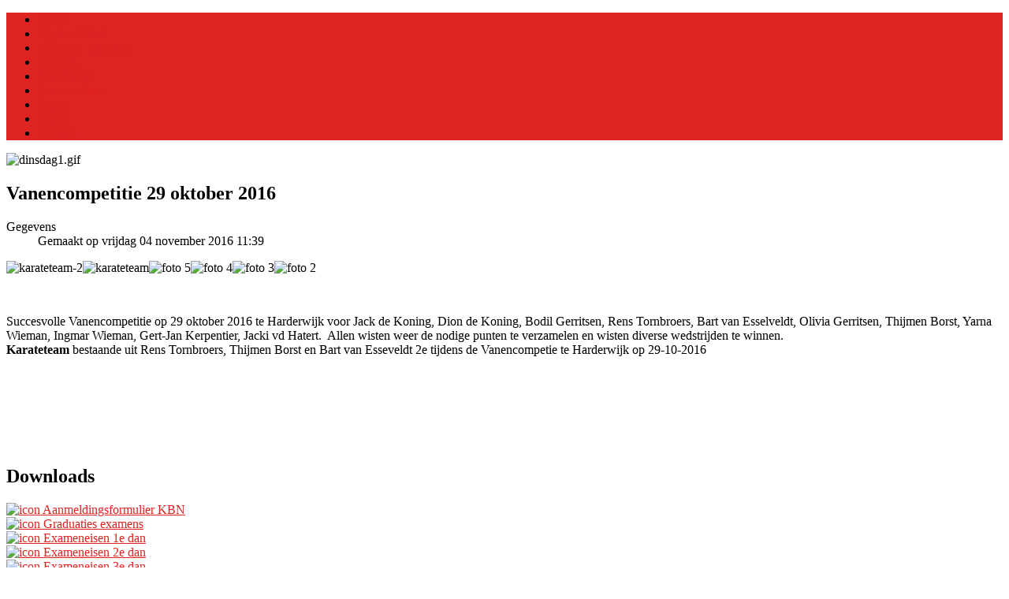

--- FILE ---
content_type: text/html; charset=utf-8
request_url: http://www.hansvdhatert.nl/nieuws/102-vanencompetitie-29-10-2016
body_size: 26011
content:
<!DOCTYPE html PUBLIC "-//W3C//DTD XHTML 1.0 Transitional//EN" "http://www.w3.org/TR/xhtml1/DTD/xhtml1-transitional.dtd">
<html xmlns="http://www.w3.org/1999/xhtml" xml:lang="nl-nl" lang="nl-nl" >
<head>
	  <base href="http://www.hansvdhatert.nl/nieuws/102-vanencompetitie-29-10-2016" />
  <meta http-equiv="content-type" content="text/html; charset=utf-8" />
  <meta name="keywords" content="sportschool, karate, Hans van de Hatert" />
  <meta name="author" content="Hans" />
  <meta name="generator" content="Joomla! - Open Source Content Management" />
  <title>Vanencompetitie 29 oktober 2016</title>
  <link rel="stylesheet" href="/libraries/gantry/css/grid-12.css" type="text/css" />
  <link rel="stylesheet" href="/templates/rt_voxel/css/gantry-core.css" type="text/css" />
  <link rel="stylesheet" href="/templates/rt_voxel/css/joomla-core.css" type="text/css" />
  <link rel="stylesheet" href="/templates/rt_voxel/css/main-dark.css" type="text/css" />
  <link rel="stylesheet" href="/templates/rt_voxel/css/accent.css" type="text/css" />
  <link rel="stylesheet" href="/templates/rt_voxel/css/utilities.css" type="text/css" />
  <link rel="stylesheet" href="/templates/rt_voxel/css/typography.css" type="text/css" />
  <link rel="stylesheet" href="/templates/rt_voxel/css/font-awesome.css" type="text/css" />
  <link rel="stylesheet" href="/templates/rt_voxel/css/thirdparty-k2.css" type="text/css" />
  <link rel="stylesheet" href="/templates/rt_voxel/css/thirdparty-k2-dark.css" type="text/css" />
  <link rel="stylesheet" href="/templates/rt_voxel/css/demo-styles.css" type="text/css" />
  <link rel="stylesheet" href="/templates/rt_voxel/css/template.css" type="text/css" />
  <link rel="stylesheet" href="/templates/rt_voxel/css/template-webkit.css" type="text/css" />
  <link rel="stylesheet" href="/templates/rt_voxel/css/fusionmenu.css" type="text/css" />
  <style type="text/css">
a, #rt-subnavigation .menu li.active .item, #rt-subnavigation .menu li:hover .item, .sprocket-tabs-nav > li.active > .sprocket-tabs-inner, .component-content h2 a:hover, .sprocket-mosaic-title a:hover, .layout-slideshow .sprocket-readmore:hover, .noaccordion .sprocket-lists-title a:hover, #rt-utility .horizmenu a:hover, .style-panel-toggle:hover, .sprocket-headlines-navigation .arrow:hover {color:#de2323;}
#rt-navigation3, .menutop.fusion-js-container ul li > .item:hover, .menutop.fusion-js-container li.f-menuparent-itemfocus > .item, .menutop.fusion-js-container ul li.active > .item, .menutop.fusion-js-container li.active.f-menuparent-itemfocus > .item, .sprocket-lists .active .sprocket-lists-title, .box1 .rt-block, #rt-sidebar-a .box1 .rt-block, #rt-sidebar-b .box1 .module-surround, #rt-sidebar-c .box1 .rt-block, #rt-content-top .box1 .rt-block, #rt-content-bottom .box1 .rt-block, .title4 .module-title, .sprocket-lists-pagination li, #roksearch_results .roksearch_header, #roksearch_results .roksearch_row_btm, .layout-slideshow .sprocket-features-pagination li, .title4 .title {background-color:#de2323;}
.rt-menubar .menutop li.f-mainparent-itemfocus, .rt-menubar .menutop li:hover, .fusion-submenu-wrapper {background-color:#e03030;}
.sprocket-lists .sprocket-lists-title {background-color:#e13939;}
.box1 a, body #rt-copyright .box1 a {color:#ef9292;}
.title3 .module-title {border-bottom: 1px solid #de2323;}
.login-fields #username:focus, .login-fields #password:focus, #contact-form dd input:focus, #contact-form dd textarea:focus, #modlgn-username:focus, #modlgn-passwd:focus, input#jform_email:focus, #rokajaxsearch .inputbox:focus, #member-registration dd input:focus, #search-searchword:focus, .finder .inputbox:focus {border: 1px solid #de2323; box-shadow: inset 0 1px 3px rgba(222,35,35,0.6), 0 0 8px rgba(222,35,35,0.6);}
.button, .btn, .component-content .modal-button, .readon, .readmore, a.readon, button.validate, #member-profile a, #member-registration a, .formelm-buttons button {border: 1px solid rgba(222,35,35,0.4);background-color: #df2727}
.button:hover, .btn:hover, .component-content .modal-button:hover, .readon:hover, .readmore:hover, a.readon:hover, button.validate:hover, #member-profile a:hover, #member-registration a:hover, .formelm-buttons button:hover {border-color: rgba(222,35,35,0.3);}
.button:active, .btn:hover, .component-content .modal-button:hover, .readon:active, .readmore:active, a.readon:active, button.validate:active, #member-profile a:active, #member-registration a:active, .formelm-buttons button:active {border-color: rgba(222,35,35,0.7);}
.sprocket-corner-badge {border-right-color: #de2323;}
body ul.checkmark li::after, body ul.circle-checkmark li::before, body ul.square-checkmark li::before, body ul.circle-small li::after, body ul.circle li::after, body ul.circle-large li::after, .title5 .title:before, .sprocket-headlines-badge:after {border-color: #de2323;}
body ul.triangle-small li::after, body ul.triangle li::after, body ul.triangle-large li::after {border-color: transparent transparent transparent #de2323;}
.sprocket-features-arrows .prev:hover span, .sprocket-features-arrows .next:hover span {color: #db2121;text-shadow: 0 0 6px #e86666;}.main-style-light #rt-footer a, .main-style-light #rt-subnavigation ul li.active .item, .main-style-light #rt-subnavigation ul li:hover .item {color:#e65858;}
.presets-preset4.main-style-light #rt-subnavigation ul li.active .item, .presets-preset4.main-style-light #rt-subnavigation ul li:hover .item {color:#ef9292;}
#k2Container .k2TagCloudBlock a:hover, div.k2ItemsBlock ul li div.moduleItemTags a:hover, div.itemTagsBlock ul.itemTags li:hover, div.userItemTagsBlock ul.userItemTags li:hover, div.latestItemTagsBlock ul.latestItemTags li:hover, .k2UserBlock .button, .k2CalendarBlock table.calendar tr td.calendarToday, div.itemToolbar ul li a#fontDecrease img, div.itemToolbar ul li a#fontIncrease img  {background-color:#de2323;}
#k2Container span.itemHits, #k2Container h3, #k2Container h2, #k2Container h1, #k2Container h4 {color:#de2323;}
div.k2TagCloudBlock a:hover,div.catItemTagsBlock ul.catItemTags li:hover, #k2Container .button, span.catItemAddLink, span.userItemAddLink, span.userItemEditLink, span.catItemEditLink, span.itemEditLink {background-color:#de2323 !important;}
#k2Container .button, .k2UserBlock .button, #k2Container .itemCommentsForm .button, span.catItemAddLink a, span.userItemAddLink a, span.userItemEditLink a, span.catItemEditLink a, span.itemEditLink a {border: 1px solid rgba(222,35,35,0.4);background-color: #e54f4f;color: #2e0707}
#k2Container .button:hover, .k2UserBlock .button:hover, span.catItemAddLink a:hover, span.userItemAddLink a:hover, span.userItemEditLink a:hover, span.catItemEditLink a:hover, span.itemEditLink a:hover {border-color: rgba(222,35,35,0.3);}
#k2Container .button:active, .k2UserBlock .button:active, span.catItemAddLink a:active, span.userItemAddLink a:active, span.userItemEditLink a:active, span.catItemEditLink a:active, span.itemEditLink a:active {border-color: rgba(222,35,35,0.7);}
div.k2CategoriesListBlock ul li.activeCategory > a {color:#de2323;}
.module-content .k2TagCloudBlock a:hover, div.k2ItemsBlock ul li div.moduleItemTags a:hover, div.k2TagCloudBlock a:hover, div.catItemTagsBlock ul.catItemTags li:hover, #k2Container .button, span.catItemAddLink, span.userItemAddLink, span.userItemEditLink, span.catItemEditLink, span.itemEditLink, div.catItemTagsBlock ul.catItemTags li:hover, div.itemTagsBlock ul.itemTags li:hover, div.userItemTagsBlock ul.userItemTags li:hover, div.latestItemTagsBlock ul.latestItemTags li:hover {border-color: rgba(222,35,35,0.8);}
#rt-logo {background: url(/images/logo7.png) 50% 0 no-repeat !important;}
#rt-logo {width: 800px;height: 70px;}

  </style>
  <script src="/media/system/js/mootools-core.js" type="text/javascript"></script>
  <script src="/media/system/js/core.js" type="text/javascript"></script>
  <script src="/media/system/js/caption.js" type="text/javascript"></script>
  <script src="/media/system/js/mootools-more.js" type="text/javascript"></script>
  <script src="/libraries/gantry/js/gantry-smartload.js" type="text/javascript"></script>
  <script src="/libraries/gantry/js/browser-engines.js" type="text/javascript"></script>
  <script src="/templates/rt_voxel/js/load-transition.js" type="text/javascript"></script>
  <script src="/modules/mod_roknavmenu/themes/fusion/js/fusion.js" type="text/javascript"></script>
  <script type="text/javascript">
window.addEvent('load', function() {
				new JCaption('img.caption');
			});window.addEvent('domready', function() {new GantrySmartLoad({'offset': {'x': 200, 'y': 200}, 'placeholder': '/templates/rt_voxel/images/blank.gif', 'exclusion': ['']}); });window.addEvent("domready", function(){ if (typeof SmoothScroll != "undefined") new SmoothScroll(); else new Fx.SmoothScroll(); });            window.addEvent('domready', function() {
                new Fusion('ul.menutop', {
                    effect: 'slide and fade',
                    opacity:  1,
                    hideDelay:  500,
                    centered:  0,
                    tweakInitial: {'x': -10, 'y': -12},
                    tweakSubsequent: {'x':  -8, 'y':  -11},
                    tweakSizes: {'width': 18, 'height': 20},
                    menuFx: {duration:  300, transition: Fx.Transitions.Circ.easeOut}
                });
            });
            
  </script>
  <script type="text/javascript" src="http://www.hansvdhatert.nl/modules/mod_bgmax/bgMax.min.js"></script><style type="text/css">body {background-color:#FFFFFF !important;}</style>
</head>
	<body  class="presets-preset3 main-style-dark main-pattern-none accent-overlay-dark font-family-helvetica font-size-is-default logo-type-custom logo-voxel-logostyle-style3 menu-type-fusionmenu typography-style-light col12 option-com-content menu-nieuws ">
		<div id="rt-page-surround">
						<div id="rt-drawer">
				<div class="rt-container">
										<div class="clear"></div>
				</div>
			</div>
						<div class="rt-container main-surround"><div class="main-surround2">
												<div id="rt-header">
					<div class="rt-container">
						<div class="rt-grid-6 rt-alpha">
            <div class="rt-block">
            <a href="/" id="rt-logo"></a>
        </div>
        
</div>
<div class="rt-grid-6 rt-omega">
    		<div class="rt-block">
		<div class="rt-social-buttons">
						<a class="social-button rt-facebook-btn" href="http://www.facebook.com/pages/Karateschool-Hans-vd-Hatert/146583612182189">
				<span></span>
			</a>
									<a class="social-button rt-twitter-btn" href="https://twitter.com/HansvdHatert1">
				<span></span>
			</a>
											</div>
		</div>
		
</div>
						<div class="clear"></div>
					</div>
				</div>
																<div class="rt-container">
					<div id="rt-navigation"><div id="rt-navigation2"><div id="rt-navigation3">
						<div class="rt-grid-12 rt-alpha rt-omega">
    	<div class="rt-block menu-block">
		<div class="rt-menubar fusionmenu">
    <ul class="menutop level1 " >
                        <li class="item101 root" >
                            <a class="orphan item bullet" href="/"  >
                    <span>
                                        Home                                                            </span>
                </a>
            
                    </li>
                                <li class="item103 root" >
                            <a class="orphan item bullet" href="/kyokushinkai-karate"  >
                    <span>
                                        Kyokushinkai                                                            </span>
                </a>
            
                    </li>
                                <li class="item104 root" >
                            <a class="orphan item bullet" href="/tijden-tarieven"  >
                    <span>
                                        Tijden &amp; Tarieven                                                            </span>
                </a>
            
                    </li>
                                <li class="item106 active root" >
                            <a class="orphan item bullet" href="/nieuws"  >
                    <span>
                                        Nieuws                                                            </span>
                </a>
            
                    </li>
                                <li class="item107 root" >
                            <a class="orphan item bullet" href="/activiteiten"  >
                    <span>
                                        Activiteiten                                                            </span>
                </a>
            
                    </li>
                                <li class="item108 root" >
                            <a class="orphan item bullet" href="/exameneisen"  >
                    <span>
                                        Exameneisen                                                            </span>
                </a>
            
                    </li>
                                <li class="item109 root" >
                            <a class="orphan item bullet" href="/links"  >
                    <span>
                                        Links                                                            </span>
                </a>
            
                    </li>
                                <li class="item176 root" >
                            <a class="orphan item bullet" href="/fotoalbums"  >
                    <span>
                                        Foto's                                                            </span>
                </a>
            
                    </li>
                                <li class="item198 root" >
                            <a class="orphan item bullet" href="/neem-contact-op"  >
                    <span>
                                        Contact                                                            </span>
                </a>
            
                    </li>
                    </ul>
</div>		<div class="clear"></div>
	</div>
	
</div>
						<div class="clear"></div>
					</div></div></div>
				</div>
												<div id="rt-transition" class="rt-hidden">
										<div id="rt-showcase">
						<div class="rt-container">
							<div class="rt-grid-12 rt-alpha rt-omega">
                        <div class="rt-block">
            	<div class="module-surround">
										<div class="module-content">
	                	<div class="random-image">
	<img src="/images/headerban/dinsdag1.gif" alt="dinsdag1.gif" width="900" height="270" /></div>
						<div class="clear"></div>
					</div>
				</div>
            </div>
        	
</div>
														<div class="clear"></div>
						</div>
					</div>
																													              
<div id="rt-main" class="mb9-sa3">
	<div class="rt-container">
		<div class="rt-grid-9">
									<div class="rt-block component-block">
				<div class="component-content">
					<div class="item-page">

	<h2>
			Vanencompetitie 29 oktober 2016		</h2>





	<dl class="article-info">
	<dt class="article-info-term">Gegevens</dt>
	<dd class="create">
	Gemaakt op vrijdag 04 november 2016 11:39	</dd>
	</dl>



<p><img src="/images/karateteam-2.jpg" alt="karateteam-2" /><img src="/images/karateteam.jpg" alt="karateteam" /><img src="/images/foto%205.jpg" alt="foto 5" /><img src="/images/foto%204.jpg" alt="foto 4" /><img src="/images/foto%203.jpg" alt="foto 3" /><img src="/images/foto%202.jpg" alt="foto 2" /></p>
<p>&nbsp;</p>
<p>Succesvolle Vanencompetitie op 29 oktober 2016 te Harderwijk voor Jack de Koning, Dion de Koning, Bodil Gerritsen, Rens Tornbroers, Bart van Esselveldt, Olivia Gerritsen, Thijmen Borst, Yarna Wieman, Ingmar Wieman, Gert-Jan Kerpentier, Jacki vd Hatert. &nbsp;Allen wisten weer de nodige punten te verzamelen en wisten diverse wedstrijden te winnen. <br /><strong>Karateteam</strong> bestaande uit Rens Tornbroers, Thijmen Borst en Bart van Esseveldt 2e tijdens de Vanencompetie te Harderwijk op 29-10-2016</p>
<p>&nbsp;</p>
<p>&nbsp;</p>
<p>&nbsp;</p> 
	
</div>

				</div>
				<div class="clear"></div>
			</div>
								</div>
		        
        <div class="rt-grid-3 sidebar-right">
            <div id="rt-sidebar-a">
                                    <div class="rt-block">
            	<div class="module-surround">
										<div class="module-content">
	                	

<div class="custom"  >
	<p><img src="/images/logokarate.gif" alt="" width="184" height="74" /></p>
<h2>Downloads</h2>
<p><a class="doclink" href="/component/docman/doc_download/2-aanmeldingsformulier?Itemid="><img src="/components/com_docman/themes/default/images/icons/16x16/doc.png" alt="icon" border="0" />&nbsp;Aanmeldingsformulier KBN</a><a class="doclink" href="/component/docman/doc_download/2-aanmeldingsformulier?Itemid="></a><br /><a class="doclink" href="/component/docman/doc_download/3-graduaties?Itemid="><img src="/components/com_docman/themes/default/images/icons/16x16/doc.png" alt="icon" border="0" />&nbsp;Graduaties examens</a><br /><a class="doclink" href="/component/docman/doc_download/4-exameneisen-1e-dan?Itemid="><img src="/components/com_docman/themes/default/images/icons/16x16/doc.png" alt="icon" border="0" />&nbsp;Exameneisen 1e dan</a><br /><a class="doclink" href="/component/docman/doc_download/5-exameneisen-2e-dan?Itemid="><img src="/components/com_docman/themes/default/images/icons/16x16/doc.png" alt="icon" border="0" />&nbsp;Exameneisen 2e dan</a><br /><a class="doclink" href="/component/docman/doc_download/6-exameneisen-3e-dan?Itemid="><img src="/components/com_docman/themes/default/images/icons/16x16/pdf.png" alt="icon" border="0" />&nbsp;Exameneisen 3e dan<br /></a><a class="doclink" href="/component/docman/doc_download/14-examenformulier-februari-2016?Itemid="><img src="/components/com_docman/themes/default/images/icons/16x16/doc.png" alt="icon" border="0" />&nbsp;Examenformulier februari 2016</a><a class="doclink" href="/component/docman/doc_download/6-exameneisen-3e-dan?Itemid="><br /></a><a class="doclink" href="/component/docman/doc_download/6-exameneisen-3e-dan?Itemid="><br /></a><br /><br /></p>
<p>&nbsp;</p></div>
						<div class="clear"></div>
					</div>
				</div>
            </div>
        	                    <div class="rt-block">
            	<div class="module-surround">
										<div class="module-content">
	                	<div class="random-image">
	<img src="/images/wissel/Jongetje001zwart.jpg" alt="Jongetje001zwart.jpg" width="187" height="262" /></div>
						<div class="clear"></div>
					</div>
				</div>
            </div>
        	
            </div>
        </div>

    		<div class="clear"></div>
	</div>
</div>
																			</div>
								<div id="rt-bottom">
					<div class="rt-container">
						<div class="rt-grid-4 rt-alpha">
                        <div class="rt-block">
            	<div class="module-surround">
										<div class="module-title">
						<h2 class="title">Laatste nieuws</h2>
					</div>
	                					<div class="module-content">
	                	<ul class="latestnews">
	<li>
		<a href="/nieuws/104-corona-virus">
			LESSEN VERVALLEN </a>
	</li>
	<li>
		<a href="/nieuws/102-vanencompetitie-29-10-2016">
			Vanencompetitie 29 oktober 2016</a>
	</li>
	<li>
		<a href="/nieuws/101-jacki-van-de-hatert-behaalt-trofee">
			Jacki van de Hatert behaalt trofee</a>
	</li>
</ul>
						<div class="clear"></div>
					</div>
				</div>
            </div>
        	                    <div class="rt-block">
            	<div class="module-surround">
										<div class="module-content">
	                	
<script type="text/javascript" src="http://ajax.googleapis.com/ajax/libs/jquery/1.7.1/jquery.min.js"></script>
<script type="text/javascript">
jQuery.noConflict();
</script>

<link rel="stylesheet" href="http://www.hansvdhatert.nl/modules/mod_socialfancysliders/css/style.css" type="text/css" charset="utf-8"/>
<link rel="stylesheet" href="http://www.hansvdhatert.nl/modules/mod_socialfancysliders/css/style_ie7.css" type="text/css" charset="utf-8"/>
<style>
.fblbRight .fblbForm {
	/* margin-left: 60px;*/
	margin-top:50px;
}
.fblbLeft .fblbForm {
	/* margin-left: 60px;*/
	margin-top:50px;
}
</style>
<script type="text/javascript" src="http://www.hansvdhatert.nl/modules/mod_socialfancysliders/js/slider.js"></script>
<script type="text/javascript" src="http://www.hansvdhatert.nl/modules/mod_socialfancysliders/js/slider-ie7.js"></script>

<div class="fblbCenterOuter fblbCenterOuterFb fblbFixed fblbRight" style="margin-top: 150pxpx;  right: -305px;z-index: 1000;">
	<div class="fblbCenterInner">
		<div class="fblbWrap fblbTheme0 fblbTab7">
			<div class="fblbForm" style="background: #3b5998; height: 440px; width: 300px; padding: 5px 0 5px 5px;">
				<h2 class="fblbHead" style="top: 180px; right: 305px;">Facebook</h2>
				<div id="fblbInnerFb" class="fblbInner fblbInnerLoading" style="height: 440px; background-color: #ffffff;">
					<div class="fb-root" id="fb-root"></div>
					<script>
					jQuery(document).ready(function(){	
					if ( jQuery.browser.msie ) 
					{jQuery('#fblbInnerFb').removeClass('fblbInnerLoading');}
					else{jQuery('.fb-like-box').bind('DOMNodeInserted', function(event) { 
					if(event.target.nodeName=='IFRAME'){
					jQuery('.fb-like-box iframe').load(function() 
					{jQuery('#fblbInnerFb').removeClass('fblbInnerLoading');
					jQuery('.fb-like-box').unbind('DOMNodeInserted');});
					}});}
					(function(d, s, id) {
					  var js, fjs = d.getElementsByTagName(s)[0];
					  if (d.getElementById(id)) {return;}
					  js = d.createElement(s); js.id = id;
					  js.src = "//connect.facebook.net/en_US/all.js#xfbml=1";
					  fjs.parentNode.insertBefore(js, fjs);
					}(document, 'script', 'facebook-jssdk'));});</script>
					<div class="fb-like-box"  data-colorscheme="light"  data-border-color="#3b5998" data-href="http://www.facebook.com/pages/Karateschool-Hans-vd-Hatert/146583612182189" data-width="300" data-height="440" data-show-faces="true" data-stream="false" data-header="true"></div>
				</div>
			</div>
		</div>
	</div>
</div><div class="fblbCenterOuter fblbCenterOuterTw fblbFixed fblbRight" style="margin-top: 160pxpx;  right: -305px;z-index: 1000;">
	<div class="fblbCenterInner">
		<div class="fblbWrap fblbTheme0 fblbTab7">
			<div class="fblbForm" style="background: #33ccff; height: 440px; width: 300px; padding: 5px 0 5px 5px;">
				<h2 class="fblbHead" style="top: 85px; right: 305px;">Twitter</h2>
				<div id="fblbInnerTw" class="fblbInner fblbInnerLoading" style="height: 440px;">
					<div id="fblbTww"></div>
					<script src="http://widgets.twimg.com/j/2/widget.js"></script>
					<script>
						jQuery(document).ready(function(){	
						new TWTR.Widget({
							id:	'fblbTww',
							version: 2,
							type: 'profile',
							rpp: 7,
							interval: 30000,
							width: 300,
							height: 348,
							theme: {
								shell: {
									background: '#33ccff',
									color: '#ffffff'
								},
								tweets: {
									background: '#ffffff',
									color: '#000000',
									links: '#47a61e'
								}
							},
							features: {
								loop: false,
								live: false,
								scrollbar: true,
								avatars: true,
								behavior: 'all'				  
							}
						}).render().setUser('HansvdHatert1').start();
					   jQuery('#fblbInnerTw').removeClass('fblbInnerLoading');
					});
					</script>		
										<div class="fblbFollowTw">
						<a href="https://twitter.com/HansvdHatert1" class="twitter-follow-button" data-width="130px" data-show-count="false" data-lang="en">Follow HansvdHatert1</a>
						<script>!function(d,s,id){var js,fjs=d.getElementsByTagName(s)[0];if(!d.getElementById(id)){js=d.createElement(s);js.id=id;js.src="//platform.twitter.com/widgets.js";fjs.parentNode.insertBefore(js,fjs);}}(document,"script","twitter-wjs");</script>
					</div>
									</div>
			</div>
		</div>
	</div>
</div>						<div class="clear"></div>
					</div>
				</div>
            </div>
        	
</div>
<div class="rt-grid-3">
                        <div class="rt-block">
            	<div class="module-surround">
										<div class="module-title">
						<h2 class="title">Adresgegevens</h2>
					</div>
	                					<div class="module-content">
	                	

<div class="custom"  >
	<p><strong>Hans van den Hatert</strong><br />Heuningsestraat 23<br /> 4051 CA Ochten</p>
<p>&nbsp;</p></div>
						<div class="clear"></div>
					</div>
				</div>
            </div>
        	
</div>
<div class="rt-grid-5 rt-omega">
                        <div class="rt-block">
            	<div class="module-surround">
										<div class="module-content">
	                	

<div class="custom"  >
	<p><a href="/jeugdsportfonds"><img src="/images/jeugd.jpg" alt="" /></a></p>
<hr />
<p style="text-align: right;"><span style="font-size: 8pt;">Copyrights 2008-2014 Handvdhatert.nl</span><br /><span style="font-size: 8pt;">Onder voorbehoud van alle rechten</span></p></div>
						<div class="clear"></div>
					</div>
				</div>
            </div>
        	
</div>
						<div class="clear"></div>
					</div>
				</div>
											</div></div>
									<div id="rt-debug">
				<div class="rt-container">
					<div class="rt-grid-12 rt-alpha rt-omega">
                        <div class="rt-block">
            	<div class="module-surround">
										<div class="module-content">
	                	<script type="text/javascript">bgMax.init("http://www.hansvdhatert.nl/images/ablue.jpg", {position:"fixed",vertAlign:"middle"});</script>                						<div class="clear"></div>
					</div>
				</div>
            </div>
        	
</div>
					<div class="clear"></div>
				</div>
			</div>
														</div>
	</body>
</html>
